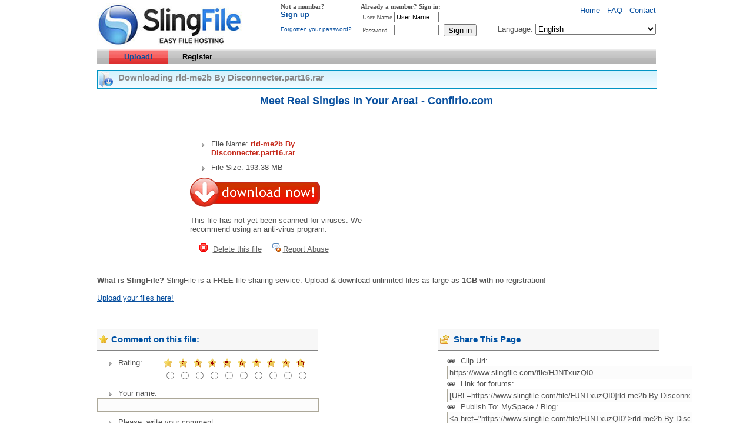

--- FILE ---
content_type: text/css;charset=UTF-8
request_url: https://www.slingfile.com/css/css.css
body_size: 2032
content:
body{
margin:0px;
padding:0px;
}

body, font, p, a{
font-family:arial,sans-serif;
font-size:10pt;
text-decoration:none;
color:#525252;
}

p, ul, li, table, hr{
padding:0px;
margin:0px;
}

li{
list-style-type: none;
margin-left:8px;
margin-top:5px;
min-height:25px;
}

img{
border:none;
}

strong{
color:#C5291A;
}

option{
color:#5D5D5D;
}

form{
margin:0;
}

textarea{
background: #FCFCFC;
border:1px solid #ACA899;
color:#525252;
font-size:10pt;
}

select{
font-family:arial,sans-serif;
font-size:10pt;
}

input{
font-family:arial,sans-serif;
font-size:10pt;
}

h1{
font-size:11pt;
margin-top:0px;
color:#888888;
}

h1.uploaded{
margin:4px;
}

p.title{
margin-top:7px;
}

#page{
position: relative;
width:950px;
margin:0px auto;
padding:0px;
clear:both;
}

#page2{
position: relative;
width:950px;
margin:0px auto;
padding:0px;
clear:both;
}

#uploadForm{
width:950;
padding:0px;
margin:0px auto;
}

#uploadImage{
position:relative;
width:320px;
padding:0px;
margin:0px auto;
text-align:center;
margin-top:30px;
margin-bottom:30px;
background: url('../images/box_upload.jpg') repeat-x top;
border: 1px #D51F10 solid;
clear:both;
}

#bar_top{
position:relative;
margin:0px auto;
padding:0px;
float:right;
margin-top:0px;
height:20px;
display:inline;
text-align:right;
}

#top{
position:relative;
width:950px;
margin:0px auto;
padding:0 0 5px 0;
clear:both;
margin-top:5px;
height:74px;
}

#mtop{
height:41px;
background: url('../images/background_menu.jpg') repeat-x bottom;
margin-top:20px;
margin-left:0px;
margin-right:0px;
}

#top_title{
position:relative;
height:30px;
background: url('../images/title_share.jpg') repeat-x bottom;
margin-bottom:20px;
}

#barra-topc{width:100%;margin: 0 0 5px 0; text-align:center;background:url('../images/tm.gif') repeat-x bottom;}
#barra-top{margin:0 auto;width:990px;height:25px;}

.ul_menu{
margin-left:20px;
}

.ul_menu li{
float:left;
line-height:25px;
margin-top:0px;
margin-left:0px;

}

.ul_menu li a{
float:left;
height:25px;
text-indent:0px;
width:100px;
height:25px;
margin-left:0px;
margin-right:0px;
}

.top_menu_sel{
background:url('../images/tmh.gif');
color:#09509F;
font-weight: bold;
text-align:center;
}

.top_menu{
color:#000000;
text-align:center;
font-weight: bold;
}

.top_menu:hover{
background: url('../images/tmhover.gif');
color:#09509F;
font-weight: bold;
}

#menu_share{
width:180px;
border-right:1px #dfdfdf solid;
float:left;
padding-top:8px;
}

.menu_share_ul{
margin-left:0px;
}

.menu_share_ul li{
line-height:20px;
margin-top:0px;
margin-left:0px;
text-indent:10px;
}

.menu_share_ul li strong{
font-size:10pt;
}

#boxmain{
position:relative;
text-align:center;
width:566px;
height:auto;
margin:0px 0px 0px 24px;
padding:0;
clear:both;
}

#main_info{
width:700px;
margin-bottom:10px;
float:left;
margin-left: 25px
}

#menu{
margin-top:28px;
margin-bottom:5px;
float:right;
z-index:0;
}

#menu a{
margin-right:10px;
}

#menu_v{
position:relative;
float:left;
width:178px;
margin-top:20px;
margin-bottom:20px;
}

#footer{
margin-top:20px;
width:950px;
height:75px;
clear:both;
background-image:url('/images/backf.gif');
text-align:center;
}

#main{
position:relative;
margin-left:10px;
width:950px;
margin-top:20px;
float:left;
}

#boxfile{
position:relative;
text-align:left;
margin-top:10px;
}

#boxinst{
position:relative;
text-align:left;
min-height:30px;
line-height:30px;
margin-top:0px;
}

#boxfree{
position:relative;
min-height:30px;
width:650px;
margin:0px;
padding:0px;
clear:both;
}

#title_send{
background: url('../images/title_send.jpg') repeat-x;
border: 1px #0294C4 solid;
width:950px;
height:30px;
margin: 10px 0px 10px 0px;
}

#col_adsense{
position:relative;
padding-right:20px;
float:left;
margin:0px;
}

#bar_send{
background-color:#F1F1F1;
width:950px;
height:24px;
clear:both;
text-align:center;
}

#bar_send2{
background-color:#F5F5F5;
width:950px;
height:30px;
clear:both;
text-align:center;
border: 1px #CCCCCC solid;
}

.central{
position: relative;
min-width:950px;
margin:0px auto;
padding:0px;
clear:both;
text-align:center;
}

.central1{
position: relative;
width:450px;
margin:0px auto;
padding:0px;
clear:both;
text-align:center;
}

.link_v1{
color:#09509F;
text-decoration:underline;
}

.link_v1:hover{
color:#000000;
}

.link_v2{
color:#666666;
text-decoration:underline;
}

.link_v2:hover{
color:#CC0000;
}

.link_v3{
color:#09509F;
font-family:verdana,arial,sans-serif;
text-decoration:underline;
}

.link_v3:hover{
color:#000066;
}

.link_v4{
color:#09509F;
font-weight: bold;
}

.link_v5{
color:#09509F;
}

.file{
margin-top:1px;
}

.text_normal{
color:#444444;
text-align:left;
}

.lis{
float:left;
margin-right:5px;
}

.lis1{
float:left;
margin-right:12px;
}

.tables{
position:relative;
float:left;
margin-right:4px;
width:143px;
text-align:center;
}

.featured{
color:#CC0000;
}

.featured2{
color:#C5291A;
}

.featured3{
color:#0052A4;
}

.featured4{
color:#CCCCCC;
font-weight: bold;
}

.button{
margin-left:5px;
}

.adsense{
margin: 10px 15px 0px 24px;
}

.adsense{
margin: 10px 15px 0px 24px;
}

.info{
margin:0px 0px 20px 24px;
}

.info2{
margin:8px;
}

.info3{
margin:10px 0px 10px 24px;
float:left;
}

.info4{
margin: 15px 0px 15px 0px;
}

.info5{
margin: 15px 0px 15px 0px;
float:left;
}

.info6{
margin: 0px;
clear:both;
}

.info7{
padding-left:15px;
}

.info8{
margin: 10px 0px 10px 0px;
padding-left:15px;
}

.info9{
margin-left:15px;
}

.info10{
margin: 8px 0px 8px 0px;
}

.info11{
margin: 25px 0px 25px 0px;
}

.link_download{
background:#ECF9FF;
border: 1px #02ADE6 solid;
padding:8px;
}

.link_delete{
background:#FFFFD7;
border: 1px #666666 solid;
padding:8px;
}

.status{
background:#FFFFD9;
border: 1px #CC0000 solid;
padding:8px;
color:#990000;
margin-top:0px;
margin-bottom:5px;
float:left;
}

.send_ok{
background:#F1FFEC;
border: 1px #999999 solid;
padding:8px;
color:#003300;
margin-top:0px;
margin-bottom:5px;
float:left;
}

.status2{
position:relative;
background:#FFFFD9;
border: 1px #CC0000 solid;
padding:8px;
color:#990000;
margin-top:0px;
margin-bottom:5px;
clear:both;
}

.send_ok2{
position:relative;
background:#F1FFEC;
border: 1px #999999 solid;
padding:8px;
color:#003300;
margin-top:0px;
margin-bottom:5px;
clear:both;
}

.link{
color:#0033CC;
text-decoration:underline;
}

.link:hover{
color:#CC0000;
}

.img_up{
margin-top:15px;
}

.text_link{
position:relative;
background: #FCFCFC;
border:1px solid #ACA899;
color:#525252;
font-size:10pt;
padding:3px;
}

.text_link2{
position:relative;
background-color:#FFFBFB;
border:1px solid #FB9D9B;
color:#848484;
font-size:11px;
padding:3px;
}

.box_links{
position:relative;
width:650px;
float:left;
margin-top:15px;
margin-bottom:20px;
}

.box_links span{
display:block;
float:left;
margin-right:5px;
padding-top:3px;
text-align:left;
width:220px;
}

.box_links p{
margin-bottom:10px;
}

.box_send{
position:relative;
height:auto;
width:650px;
margin-bottom:10px;
float:right;
}

.box_send2{
position:relative;
padding:3px;
min-height:30px;
width:650px;
margin-bottom:10px;
background:#F7F7F7;
clear: both;
border-bottom:1px #838383 solid;
}

.box_send3{
position:relative;
padding:3px;
min-height:30px;
width:650px;
margin-bottom:10px;
background:#EAF7FF;
clear: both;
border-bottom:1px #8CC6FF solid;
}

.box_send4{
position:relative;
padding:3px;
min-height:30px;
width:650px;
margin-bottom:10px;
background:#F7FFDD;
clear: both;
border-bottom:1px #99CC00 solid;
}

.box_send5{
position:relative;
padding:3px;
min-height:30px;
width:370px;
margin-bottom:10px;
background:#F7F7F7;
clear: both;
border-bottom:1px #838383 solid;
}

.box_selects{
position:relative;
height:30px;
width:700px;
float:left;
padding:6px 0 3px 6px;
background:#F5F5F5;
}

.box_item{
position:relative;
height:150px;
width:700px;
float:left;
}

.box_item2{
position:relative;
background:#F1F1F1;
height:150px;
width:700px;
float:left;
}

.box_item3{
height:130px;
width:130px;
float:left;
margin-top:10px;
text-align:center;
}

.box_item3v{
height:130px;
width:190px;
float:left;
margin-top:10px;
text-align:center;
}

.box_item4{
height:130px;
width:450px;
float:left;
margin-top:12px;
margin-left:5px;
}

.line1{
height:22px;
width:450px;
border-bottom:1px #CCCCCC solid;
}
.line1 a {
color:#0000AA;
font-weight:bold;
}

.line2{
height:22px;
width:450px;
}

.line3{
min-height:44px;
width:450px;
}

.title_menu{
width:178px;
height:22px;
background-image: url('../images/title_menu.gif');
color:#FFFFFF;
text-align:center;
padding-top:10px;
}

.content_menu{
width:176px;
border: 1px solid #666666;
background-image: url('../images/back_menu.jpg');
background-repeat: repeat-x
}

.content_menu li{
text-indent:20px;
}

.left{
float:left;
}

.right{
float:right;
}

.lista {
margin:4px 0 4px 0;
background:#FFFFFF;
clear:both;
}

.listb {
margin:4px 0 4px 0;
background:#F1F1F1;
clear:both;
}

.button_send{
float:right;
margin-top:14px;
margin-bottom:0px;
}

.button_send2{
float:left;
margin-top:10px;
}

.space{
display:block;
float:left;
margin-right:5px;
padding-top:3px;
text-align:left;
width:140px;
}

.space2{
display:block;
float:left;
margin-right:5px;
padding-top:3px;
text-align:left;
width:90px;
}

.list_any{
background: url('../images/ico_file.gif') no-repeat left top;
clear: none;
min-height:25px;
}

.list_100mb{
background: url('../images/100mb.gif') no-repeat left top;
clear: none;
min-height:25px;
}

.list_wating{
background: url('../images/ico_wating.gif') no-repeat left top;
clear: none;
min-height:25px;
}

.list_up{
background: url('../images/up.gif') no-repeat left top;
clear: none;
min-height:25px;
}

.list_down{
background: url('../images/down.gif') no-repeat left top;
clear: none;
min-height:25px;
}

.list_fast{
background: url('../images/ico_any.gif') no-repeat left top;
clear: none;
min-height:25px;
}

.box_image{
width:190px;
height:130px;
float:left;
}

.box_imagev{
width:190px;
height:130px;
float:left;
}

.box_download{
width:390px;
float:left;
}

.box_page{
width:650px;
float:left;
}

.box_div2r{
width:370px;
float:right;
}

.box_div2l{
width:370px;
float:left;
}

.box_div2l2{
width:370px;
float:left;
background: #F5F5F5;
margin:10px 0px 10px 0px;
padding-top:10px;
}

.top_download{
width:950px;
clear:both;
text-align:center;
}

.title{
font-size:11pt;
margin-top:0px;
color:#0052A4;
font-weight: bold;
}

.title2{
font-size:11pt;
margin-top:0px;
color:#666666;
font-weight: bold;
}

.img_border{
border: 1px #C42F00 solid;
float:left;
}

.box_default{
clear:both;
margin-top:5px;
}

.image_view{
margin-top:5px;
margin-bottom:20px;
padding:5px;
border: 1px #0294C4 solid;
}

.page_sel{
color:#333333;
background:#F4F4F4;
border: 1px #7A7A7A solid;
padding:0px 5px 0px 5px;
margin-left:2px;
}

.page_sel:hover{
color:#003399;
background:#E6F2FF;
border: 1px #003399 solid;
}

.page_sel_strong{
color:#003399;
background:#E6F2FF;
border: 1px #003399 solid;
padding:0px 5px 0px 5px;
margin-left:2px;
}

.page_none{
color:#999999;
background:#F8F8F8;
border: 1px #CCCCCC solid;
padding:0px 5px 0px 5px;
margin-left:2px;
}

option.featured_opt{
color:#CC0000;
font-weight: bold;
}